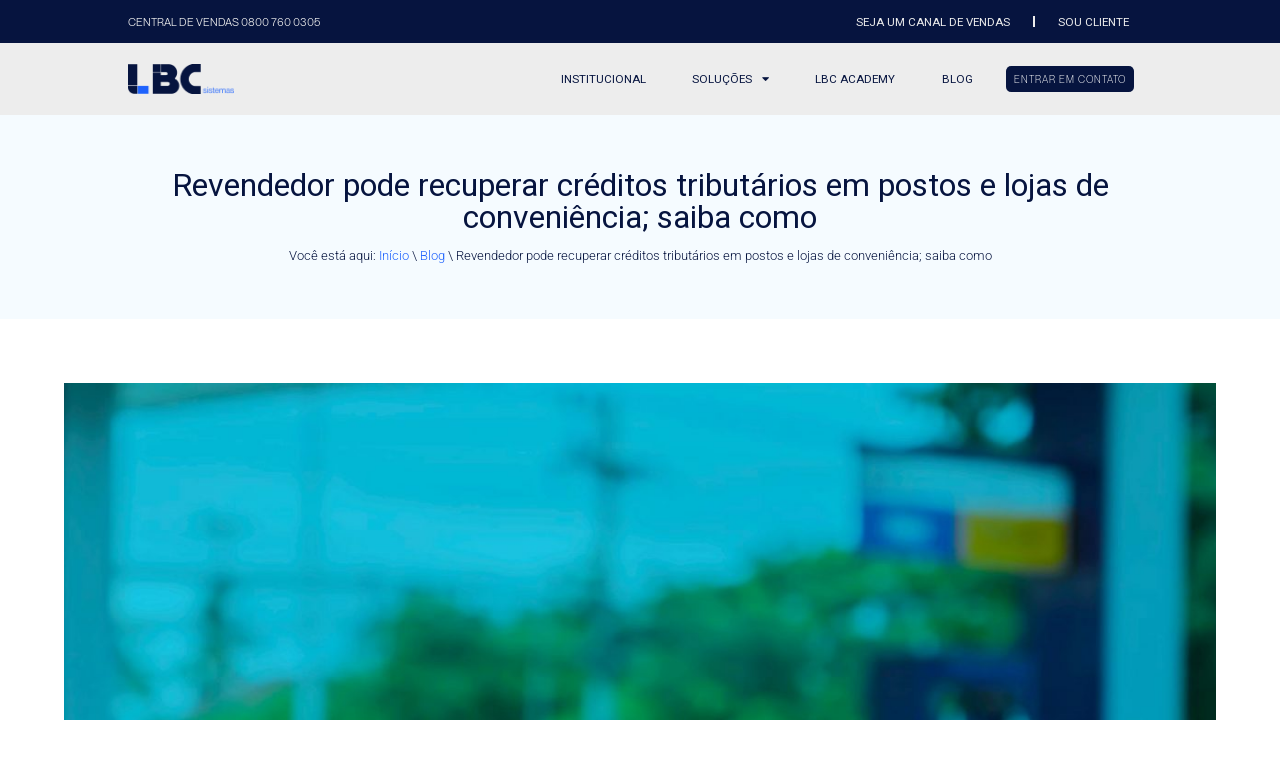

--- FILE ---
content_type: text/html;charset=utf-8
request_url: https://pageview-notify.rdstation.com.br/send
body_size: -71
content:
5d79a399-fe85-4d74-9caf-7a205ea7f8d3

--- FILE ---
content_type: text/css
request_url: https://lbc.com.br/wp-content/uploads/elementor/css/post-5.css?ver=1769432232
body_size: 856
content:
.elementor-kit-5{--e-global-color-primary:#1E62FD;--e-global-color-secondary:#06143F;--e-global-color-text:#EDEDED;--e-global-color-accent:#61CE70;--e-global-color-178af6f:#06143F;--e-global-color-1085a5b:#EDEDED;--e-global-color-788d220:#1E62FD;--e-global-typography-primary-font-family:"Standerd";--e-global-typography-primary-font-weight:600;--e-global-typography-secondary-font-family:"Standerd";--e-global-typography-secondary-font-weight:400;--e-global-typography-text-font-family:"Standerd";--e-global-typography-text-font-weight:400;--e-global-typography-accent-font-family:"Standerd";--e-global-typography-accent-font-weight:500;}.elementor-kit-5 e-page-transition{background-color:#FFBC7D;}.elementor-section.elementor-section-boxed > .elementor-container{max-width:1140px;}.e-con{--container-max-width:1140px;}.elementor-widget:not(:last-child){margin-block-end:20px;}.elementor-element{--widgets-spacing:20px 20px;--widgets-spacing-row:20px;--widgets-spacing-column:20px;}{}h1.entry-title{display:var(--page-title-display);}.site-header .site-branding{flex-direction:column;align-items:stretch;}.site-header{padding-inline-end:0px;padding-inline-start:0px;}.site-footer .site-branding{flex-direction:column;align-items:stretch;}@media(max-width:1024px){.elementor-section.elementor-section-boxed > .elementor-container{max-width:1024px;}.e-con{--container-max-width:1024px;}}@media(max-width:767px){.elementor-section.elementor-section-boxed > .elementor-container{max-width:767px;}.e-con{--container-max-width:767px;}}/* Start custom CSS */.global-color{
    color: #5AC8FB;
}/* End custom CSS */
/* Start Custom Fonts CSS */@font-face {
	font-family: 'Standerd';
	font-style: normal;
	font-weight: 100;
	font-display: auto;
	src: url('https://lbc.com.br/wp-content/uploads/2023/05/Standerd-Thin.woff2') format('woff2'),
		url('https://lbc.com.br/wp-content/uploads/2023/05/Standerd-Thin.woff') format('woff'),
		url('https://lbc.com.br/wp-content/uploads/2023/05/Standerd-Thin.ttf') format('truetype');
}
@font-face {
	font-family: 'Standerd';
	font-style: normal;
	font-weight: 200;
	font-display: auto;
	src: url('https://lbc.com.br/wp-content/uploads/2023/05/Standerd-ExtraLight.woff2') format('woff2'),
		url('https://lbc.com.br/wp-content/uploads/2023/05/Standerd-ExtraLight.woff') format('woff'),
		url('https://lbc.com.br/wp-content/uploads/2023/05/Standerd-ExtraLight.ttf') format('truetype');
}
@font-face {
	font-family: 'Standerd';
	font-style: normal;
	font-weight: 300;
	font-display: auto;
	src: url('https://lbc.com.br/wp-content/uploads/2023/05/Standerd-Light.woff2') format('woff2'),
		url('https://lbc.com.br/wp-content/uploads/2023/05/Standerd-Light.woff') format('woff'),
		url('https://lbc.com.br/wp-content/uploads/2023/05/Standerd-Light.ttf') format('truetype');
}
@font-face {
	font-family: 'Standerd';
	font-style: normal;
	font-weight: 400;
	font-display: auto;
	src: url('https://lbc.com.br/wp-content/uploads/2023/05/Standerd-Regular.woff2') format('woff2'),
		url('https://lbc.com.br/wp-content/uploads/2023/05/Standerd-Regular.woff') format('woff'),
		url('https://lbc.com.br/wp-content/uploads/2023/05/Standerd-Regular.ttf') format('truetype');
}
@font-face {
	font-family: 'Standerd';
	font-style: normal;
	font-weight: 500;
	font-display: auto;
	src: url('https://lbc.com.br/wp-content/uploads/2023/05/Standerd-Medium.woff2') format('woff2'),
		url('https://lbc.com.br/wp-content/uploads/2023/05/Standerd-Medium.woff') format('woff'),
		url('https://lbc.com.br/wp-content/uploads/2023/05/Standerd-Medium.ttf') format('truetype');
}
@font-face {
	font-family: 'Standerd';
	font-style: normal;
	font-weight: 600;
	font-display: auto;
	src: url('https://lbc.com.br/wp-content/uploads/2023/05/Standerd-SemiBold.woff2') format('woff2'),
		url('https://lbc.com.br/wp-content/uploads/2023/05/Standerd-SemiBold.woff') format('woff'),
		url('https://lbc.com.br/wp-content/uploads/2023/05/Standerd-SemiBold.ttf') format('truetype');
}
@font-face {
	font-family: 'Standerd';
	font-style: normal;
	font-weight: 700;
	font-display: auto;
	src: url('https://lbc.com.br/wp-content/uploads/2023/05/Standerd-Bold.woff2') format('woff2'),
		url('https://lbc.com.br/wp-content/uploads/2023/05/Standerd-Bold.woff') format('woff'),
		url('https://lbc.com.br/wp-content/uploads/2023/05/Standerd-Bold.ttf') format('truetype');
}
@font-face {
	font-family: 'Standerd';
	font-style: normal;
	font-weight: 800;
	font-display: auto;
	src: url('https://lbc.com.br/wp-content/uploads/2023/05/Standerd-ExtraBold.woff2') format('woff2'),
		url('https://lbc.com.br/wp-content/uploads/2023/05/Standerd-ExtraBold.woff') format('woff'),
		url('https://lbc.com.br/wp-content/uploads/2023/05/Standerd-ExtraBold.ttf') format('truetype');
}
@font-face {
	font-family: 'Standerd';
	font-style: normal;
	font-weight: 900;
	font-display: auto;
	src: url('https://lbc.com.br/wp-content/uploads/2023/05/Standerd-Black.woff2') format('woff2'),
		url('https://lbc.com.br/wp-content/uploads/2023/05/Standerd-Black.woff') format('woff'),
		url('https://lbc.com.br/wp-content/uploads/2023/05/Standerd-Black.ttf') format('truetype');
}
@font-face {
	font-family: 'Standerd';
	font-style: normal;
	font-weight: normal;
	font-display: auto;
	src: url('https://lbc.com.br/wp-content/uploads/2023/05/Standerd-Regular.woff2') format('woff2'),
		url('https://lbc.com.br/wp-content/uploads/2023/05/Standerd-Regular.woff') format('woff'),
		url('https://lbc.com.br/wp-content/uploads/2023/05/Standerd-Regular.ttf') format('truetype');
}
@font-face {
	font-family: 'Standerd';
	font-style: normal;
	font-weight: bold;
	font-display: auto;
	src: url('https://lbc.com.br/wp-content/uploads/2023/05/Standerd-Bold.woff2') format('woff2'),
		url('https://lbc.com.br/wp-content/uploads/2023/05/Standerd-Bold.woff') format('woff'),
		url('https://lbc.com.br/wp-content/uploads/2023/05/Standerd-Bold.ttf') format('truetype');
}
/* End Custom Fonts CSS */